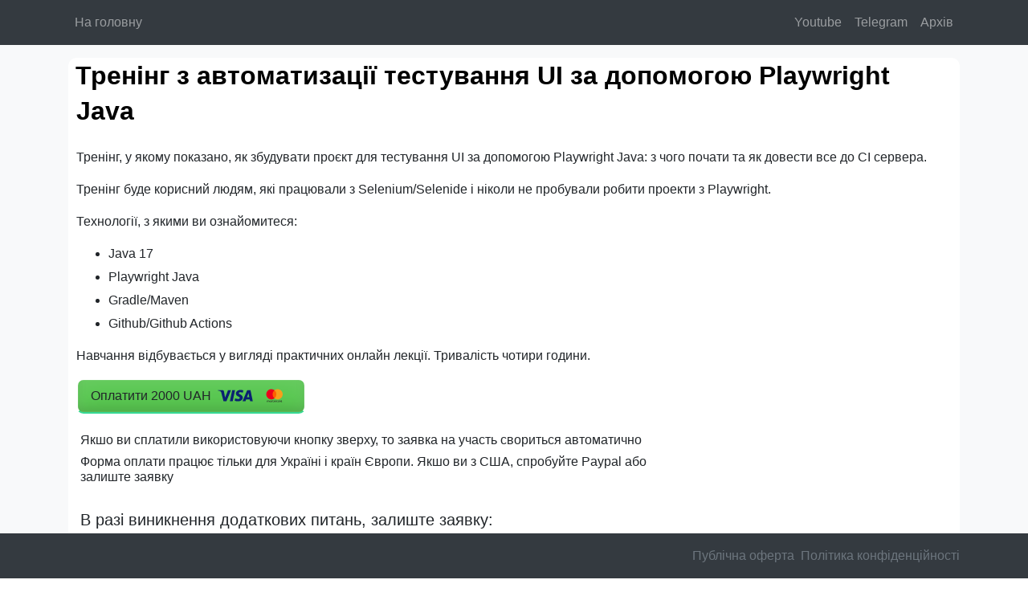

--- FILE ---
content_type: text/html; charset=utf-8
request_url: https://automation-remarks.com/trainings/playwright-java/index.html
body_size: 3955
content:
<!DOCTYPE html>
<html lang="ru">
<head>
    <meta http-equiv="content-type" content="text/html; charset=UTF-8">
    <meta charset="utf-8">
    <meta name="viewport" content="width=device-width, initial-scale=1, shrink-to-fit=no">
    <meta name="description" content="Automation of the routine takes precedence over mass pressure">
    <meta name="author" content="Sergey Pirogov">
    <meta name="HandheldFriendly" content="True" />

    <meta property="og:site_name" content="Automation Remarks">
    <meta property="og:type" content="article">
    <meta property="og:title" content="Тренінг з автоматизації тестування UI за допомогою Playwright Java">
    <meta property="og:image" content="../../../images/blog-logo.png"/>
    <meta name="referrer" content="origin">

       <meta property="og:description" content="Технології: Java 11, Playwright Java, Gradle, Github"/>
    <link rel="canonical" href="http://automation-remarks.com"/>
    <link rel="shortcut icon" href="../../../images/favicon.ico" type="image/x-icon">
    <link rel="icon" href="../../../images/favicon.ico" type="image/x-icon">

    <title>Automation Remarks</title>

    <link href="../../../css/github.css" rel="stylesheet">
    <!-- Bootstrap core CSS -->
    <link href="../../../css/bootstrap.css" rel="stylesheet">
    <link rel="stylesheet" type="text/css" href="https://maxcdn.bootstrapcdn.com/font-awesome/4.7.0/css/font-awesome.min.css">
    <!-- Custom styles for this template -->
    <link href="../../../css/album.css" rel="stylesheet">
    <link href="../../../css/main.css" rel="stylesheet">

    <script>
           (function(i,s,o,g,r,a,m){i['GoogleAnalyticsObject']=r;i[r]=i[r]||function(){
           (i[r].q=i[r].q||[]).push(arguments)},i[r].l=1*new Date();a=s.createElement(o),
           m=s.getElementsByTagName(o)[0];a.async=1;a.src=g;m.parentNode.insertBefore(a,m)
           })(window,document,'script','https://www.google-analytics.com/analytics.js','ga');

           ga('create', 'UA-57010828-1', 'auto');
           ga('send', 'pageview');
    </script>
    <script async src="https://pagead2.googlesyndication.com/pagead/js/adsbygoogle.js?client=ca-pub-4997089981836978"
     crossorigin="anonymous"></script>
  <body>
<header>
      <nav class="navbar fixed-top navbar-expand-lg navbar-dark bg-dark">
        <div class='container'>
        <button class="navbar-toggler" type="button" data-toggle="collapse" data-target="#navbarTogglerDemo01" aria-controls="navbarTogglerDemo01" aria-expanded="false" aria-label="Toggle navigation">
          <span class="navbar-toggler-icon"></span>
        </button>
        <div class="collapse navbar-collapse" id="navbarTogglerDemo01">
          <ul class="navbar-nav mr-auto mt-2 mt-lg-0">
            <li class="nav-item">
              <a class="nav-link" href="/">На головну<span class="sr-only">(current)</span></a>
            </li>

          </ul>
          <ul class="navbar-nav">
             <li class="nav-item">
               <a class="nav-link" target=blank href="https://www.youtube.com/qaguild">Youtube</a>
             </li>
             <li class="nav-item">
               <a class="nav-link" target=blank href="https://t.me/automation_remarks_bot">Telegram</a>
             </li>
             <li class="nav-item">
               <a class="nav-link" href="/archive.html">Архів</a>
             </li>
          </ul>
        </div>
        </div>
      </nav>
</header>
<div class = "album training py-5 bg-light">
          <div class="post-container container">
               <main class="content" role="main">
                   <article class="post">
                       <div class="inner inner-post">
                           <div id="push">
                               <header class="post-header">
                                   <h1 class="post-title">Тренінг з автоматизації тестування UI за допомогою Playwright Java</h1>
                               </header>

                               <section class="post-content">
                                   <div class="paragraph">
<p>Тренінг, у якому показано, як збудувати проєкт для тестування UI за допомогою Playwright Java:
з чого почати та як довести все до CI сервера.</p>
</div>
<div class="paragraph">
<p>Тренінг буде корисний людям, які працювали з Selenium/Selenide і ніколи не пробували робити проекти з Playwright.</p>
</div>
<div class="paragraph">
<p>Технології, з якими ви ознайомитеся:</p>
</div>
<div class="ulist">
<ul>
<li>
<p>Java 17</p>
</li>
<li>
<p>Playwright Java</p>
</li>
<li>
<p>Gradle/Maven</p>
</li>
<li>
<p>Github/Github Actions</p>
</li>
</ul>
</div>
<div class="paragraph">
<p>Навчання відбувається у вигляді практичних онлайн лекції. Тривалість чотири години.</p>
</div>
<style>@import url("//portal.fondy.eu/mportal/static/css/button.css");</style>
<a href="https://prt.mn/C8xeDnxgGW" data-button="" class="f-p-b" style="--fpb-background:#56c64e; --fpb-color:#000000; --fpb-border-color:#ffffff; --fpb-border-width:2px; --fpb-font-weight:400; --fpb-font-size:16px; --fpb-border-radius:9px;">
<i data-text="name">Оплатити</i>
<i data-text="amount">2000 UAH</i>
<i data-brand="visa"></i><i data-brand="mastercard"></i></a>
                                   <!-- <div class="paragraph">
                                    <p>Цена: 30$</p>
                                   </div> -->
                               </section>
                           </div>
                           
                           <section class="training-form">
                                <h6 class="payment-sub-header">
                                    Якшо ви сплатили використовуючи кнопку зверху, то заявка на участь свориться автоматично
                                </h6>
                                <h6 class="payment-sub-header">
                                    Форма оплати працює тільки для Україні і країн Європи. Якшо ви з США, спробуйте Paypal або залиште заявку
                                </h6>
                                <br>
                                <h5>В разі виникнення додаткових питань, залиште заявку:</h4>
  
                                <form id="my-form" method="POST" action="https://formspree.io/myyngrqz" method="POST">
                                      <div class="field half first">
                                        <input type="text" name="name" id="name" placeholder="Ім'я" required>
                                      </div>
                                      <div class="field half">
                                        <input type="email" name="_replyto" id="email" placeholder="Email" required>
                                      </div>
                                      <div class="field half first">
                                        <input type="text" id="city-name" name="city" placeholder="Місто" required>
                                      </div>
                                      <input type="hidden" name="_subject" value="Тренінг з автоматизації тестування UI за допомогою Playwright Java - (30$)"/>
                                      <ul class="actions">
                                          <li>
                                            <button id="my-form-button" class="btn btn-dark">Відправити</button>
                                          </li>
                                    </ul>
                                    <p id="my-form-status"></p>
                                  </form>
                            </section>
                       </div>
                   </article>
               </main>
               <div class="row mt-2 pl-3 pr-3 training-banner-container">
                   <div class="col text-center pb-3 pt-2 training-banner">
                        <a href="/trainings">Переглянути інші тренінги: Playwright, Java API, Java UI, Python API, Jenkins CI, SQL</a>
                   </div>
               </div>
          </div>
       </div>

<script>
  window.addEventListener("DOMContentLoaded", function() {

// get the form elements defined in your form HTML above

var form = document.getElementById("my-form");
var button = document.getElementById("my-form-button");
var status = document.getElementById("my-form-status");

// Success and Error functions for after the form is submitted

function success() {
form.reset();
button.style = "display: none ";
status.innerHTML = "Дякую! Ваша заявка прийнята.";
}

     function error() {
status.innerHTML = "Something has gone wrong! Check that the form fields are not empty and the email is in the format example@domain";
}

    // handle the form submission event

    form.addEventListener("submit", function(ev) {
ev.preventDefault();
var data = new FormData(form);
ajax(form.method, form.action, data, success, error);
});
  });

  // helper function for sending an AJAX request

  function ajax(method, url, data, success, error) {
var xhr = new XMLHttpRequest();
xhr.open(method, url);
xhr.setRequestHeader("Accept", "application/json");
xhr.onreadystatechange = function() {
if (xhr.readyState !== XMLHttpRequest.DONE) return;
if (xhr.status === 200) {
success(xhr.response, xhr.responseType);
} else {
error(xhr.status, xhr.response, xhr.responseType);
}
    };
    xhr.send(data);
  }
</script>

    <footer class="text-muted page-footer fixed-bottom">
      <div class="container">
            <a class="text-secondary float-right" href="https://docs.google.com/document/d/1UC6xHrskcO49xxnhMK4a5uFKHC-FPdHnFdNdIb4luUc/edit?usp=sharing">Політика конфіденційності</a>
            <a class="text-secondary float-right mr-2" href="https://docs.google.com/document/d/125Xfq7Rm5kUpQVoAhwUoTPtM-hPgGyMpRCyWwUFpoeA/edit?usp=sharing">Публічна оферта</a>
    </div>
    </footer>

    <!-- Bootstrap core JavaScript
    ================================================== -->
    <!-- Placed at the end of the document so the pages load faster -->
    <script src="../../../js/jquery-3.js" integrity="sha384-KJ3o2DKtIkvYIK3UENzmM7KCkRr/rE9/Qpg6aAZGJwFDMVNA/GpGFF93hXpG5KkN" crossorigin="anonymous"></script>
    <script>window.jQuery || document.write('<script src="../../assets/js/vendor/jquery-slim.min.js"><\/script>')</script>
    <script src="../../../js/popper.js"></script>
    <script src="../../../js/bootstrap.js"></script>
    <script src="../../../js/holder.js"></script>
    <script src="//cdnjs.cloudflare.com/ajax/libs/highlight.js/10.0.0/highlight.min.js"></script>
    <script>hljs.initHighlightingOnLoad();</script>
    <script src="https://w.soundcloud.com/player/api.js"></script>
    <script src="../../../js/script.js"></script>
    <script src="https://use.fontawesome.com/e0e0cff5da.js"></script>
    <script async src="https://cse.google.com/cse.js?cx=005666829887305506139:i4vgkrjldvk"></script>
    <script src="https://my.hellobar.com/b89babe68c85bfcf7416926983e86b31a9467186.js" type="text/javascript" charset="utf-8" async="async"></script>
    </body>
</html>


--- FILE ---
content_type: text/html; charset=utf-8
request_url: https://www.google.com/recaptcha/api2/aframe
body_size: 116
content:
<!DOCTYPE HTML><html><head><meta http-equiv="content-type" content="text/html; charset=UTF-8"></head><body><script nonce="95QGzV6gYJ8sbHRxh2DPXw">/** Anti-fraud and anti-abuse applications only. See google.com/recaptcha */ try{var clients={'sodar':'https://pagead2.googlesyndication.com/pagead/sodar?'};window.addEventListener("message",function(a){try{if(a.source===window.parent){var b=JSON.parse(a.data);var c=clients[b['id']];if(c){var d=document.createElement('img');d.src=c+b['params']+'&rc='+(localStorage.getItem("rc::a")?sessionStorage.getItem("rc::b"):"");window.document.body.appendChild(d);sessionStorage.setItem("rc::e",parseInt(sessionStorage.getItem("rc::e")||0)+1);localStorage.setItem("rc::h",'1768972299614');}}}catch(b){}});window.parent.postMessage("_grecaptcha_ready", "*");}catch(b){}</script></body></html>

--- FILE ---
content_type: text/css; charset=utf-8
request_url: https://automation-remarks.com/css/main.css
body_size: 1280
content:
.album {
  padding-bottom: 75px !important;
}

.jumbotron {
  padding-top: 4em;
  padding-bottom: 3em;
}

.jumbotron-heading {
  font-weight: 500;
}

.card-title a,
.card-link,
.linked-card {
  text-decoration: none;
  color: inherit;
  font-weight: inherit;
}

.card-link:hover,
.archive-btn:hover {
  color: #2db77e;
}

.linked-card {
  display: inherit;
}

.linked-card:hover {
  color: black;
  text-decoration: none;
}

.card.index-card,
.card.related-card {
  border: none;
  border-radius: 0.5rem;
  min-width: 18rem;
  width: 100%;
  max-width: 22rem;
}

.card.related-card {
  background-color: white !important;
}

.card:hover {
  box-shadow: 0 1px 2px rgba(0, 0, 0, 0.05), 0 2px 6px rgba(0, 0, 0, 0.05),
    0 8px 48px rgba(0, 0, 0, 0.1);
}

.card-link i,
.archive-btn i {
  color: #2db77e;
}

.card-body hr {
  width: 2em;
  margin-left: 0px;
  border-bottom: 3px solid #36d995;
}

footer.page-footer {
  padding-top: 1rem;
  padding-bottom: 1rem;
  background-color: #343a40 !important;
}

.archive-btn {
  height: 3em;
  line-height: 3em;
  padding: 0 1em;
  text-decoration: none;
  font-weight: 700;
  color: #363740;
  border: 1px solid #36d995;
  border-radius: 4em;
}

article div.inner {
  background-color: white;
  border-radius: 10px;
  padding-bottom: 10px;
  padding-left: 10px;
  padding-right: 10px;
}

.post-container {
  padding-top: 1em;
}

.post .post-meta {
  display: block;
  font-size: 0.75em;
  line-height: 1.334em;
  font-weight: 400;
  margin-bottom: 1.334em;
}

.post .post-meta a {
  color: inherit;
  text-decoration: none;
  border-bottom: 1px solid rgba(0, 0, 0, 0.2);
}

.post .post-title {
  color: #000;
  font-size: 2em;
  line-height: 1.375em;
  font-weight: 600;
  text-indent: -1px;
  margin: 0.25em 0 0.75em;
}

.post-content {
  text-align: justify;
}

.post-content a {
  color: inherit;
  text-decoration: none;
  font-weight: 400;
  border-bottom: 2px solid #36d995;
}

.post-content a:hover,
.post-content a:focus {
  border-color: #2db77e;
}

.post-footer {
  padding-top: 1em;
  padding-bottom: 1em;
}

.related-posts-header {
  font-size: 1.3rem;
  margin-bottom: 10px;
}

iframe {
  margin-bottom: 10px;
}

.embed-responsive {
  margin-bottom: 20px;
}

.ulist p {
  margin-bottom: 5px;
}

div.ulist {
  text-align: left;
}

ul.timecoder li {
  margin-bottom: 5px;
  text-align: left;
}

ul.timecoder a:hover {
  cursor: pointer;
}

a.timecode:hover {
  cursor: pointer;
}

a.tg-post-icon {
  font-size: 3em;
  border-bottom: none;
}

.sidebar-social {
  margin: 0;
  padding: 0;
}

.sidebar-social ul {
  margin: 0;
  padding: 5px;
}

.sidebar-social li {
  text-align: center;
  width: 24%;
  margin-bottom: 3px !important;
  background-color: #fff;
  display: inline-block;
  font-size: 10px;
  padding: 0;
}

.sidebar-social i {
  display: block;
  margin: 0 auto 10px auto;
  width: 32px;
  height: 32px;
  margin: 10px auto 0;
  line-height: 32px;
  text-align: center;
  font-size: 20px;
  color: #444444;
  margin-top: 0;
  padding-top: 5px;
}
.sidebar-social a {
  text-decoration: none;
  width: 100%;
  height: 100%;
  display: block;
  margin: 0;
  padding: 0;
}

.sidebar-social a span {
  color: black;
  font-size: 10px;
  padding: 5px 0 10px 0;
  display: block;
  text-transform: uppercase;
  font-family: "Josefin Sans";
  letter-spacing: 1px;
}

.sidebar-social a:hover i.fa-facebook {
  color: #ff0000;
}
.sidebar-social a:hover i.fa-twitter {
  color: #00abe3;
}
.sidebar-social a:hover i.fa-instagram {
  color: #ffd400;
}
.sidebar-social a:hover i.fa-pinterest {
  color: #ff0000;
}
.sidebar-social a:hover i.fa-google-plus {
  color: #cb2027;
}
.sidebar-social a:hover i.fa-flickr {
  color: #ff57ae;
}
.sidebar-social a:hover i.fa-500px {
  color: #00abe3;
}
.sidebar-social a:hover i.fa-youtube {
  color: #ff1f25;
}
.sidebar-social a:hover i.fa-behance {
  color: #ff57ae;
}

.jumbotron.archive {
  padding-top: 4.5em;
  padding-bottom: 1em;
}

img.bio-photo {
  width: 250px;
}

.page {
  padding-top: 1.2em;
}

.training-card {
  border-radius: 0.5rem;
  min-width: 18rem;
  width: 100%;
  max-width: 22rem;
}

.training-card:hover,
.index-card:hover,
.rel-card:hover {
  background-color: antiquewhite;
}

.jumbotron .container.trainings {
  max-width: 70rem;
}

form .half.first {
  width: calc(50% - 1em) !important;
  padding-left: 0;
}

form .half {
  width: calc(50% + 1em) !important;
  padding-left: 2em;
}
form .field {
  position: relative;
  float: left;
  margin: 0 0 1.3em 0;
  vertical-align: top;
  width: 100%;
}

input[type="text"],
input[type="password"],
input[type="email"],
select {
  height: 3em;
}

input[type="text"],
input[type="password"],
input[type="email"],
input[type="tel"],
select,
textarea {
  -moz-appearance: none;
  -webkit-appearance: none;
  -ms-appearance: none;
  appearance: none;
  background-color: transparent;
  border: none;
  border-radius: 0;
  border-bottom: solid 1px #c9c9c9;
  color: inherit;
  display: block;
  outline: 0;
  padding: 0;
  text-decoration: none;
  width: 100%;
}

form .actions {
  position: relative;
  clear: both;
  padding-top: 1em;
}

ul.actions {
  cursor: default;
  list-style: none;
  padding-left: 0;
}

ul.actions li {
  display: inline-block;
  padding: 0 1em 0 0;
  vertical-align: middle;
}

.training-form {
  width: 69%;
  margin-top: 1em;
  padding-left: 5px;
}

.payment-btn {
  margin-top: 1.25rem;
}

.payment-btn a {
  border-bottom: none;
}

.payment-sub-header {
  font-weight: 400;
}

.album.training {
  padding-bottom: 200px !important;
}

.album.index {
  padding-bottom: 95px !important;
}

.training-banner-container {
  background-color: bisque;
  margin-left: 0px;
  margin-right: 0px;
  margin-bottom: 10px;
  padding-top: 10px;
  border-radius: 10px;
}

.training-banner a {
  color: brown;
  font-size: large;
  font-weight: 400;
}

.training-banner a:hover {
  text-decoration: underline;
}

a.telegram,
a.podcast,
a.support,
a.youtube {
  transition: all 0.2s ease-in-out;
}

a.telegram:hover,
a.podcast:hover,
a.support:hover,
a.youtube:hover {
  transform: scale(1.1);
}

.tag-header {
  padding-bottom: 0px;
}

a.linked-card.inactive {
  display: none;
}

.audio-player {
  width: 100%;
}

.card.index-card img {
  max-width: 100%;
  border-radius: 5px 5px 0 0
}

--- FILE ---
content_type: text/css
request_url: https://portal.fondy.eu/mportal/static/css/button.css
body_size: 115
content:
:root{--fpb-font:"Open Sans","Helvetica Neue",Helvetica,Arial,"Lucida Grande",sans-serif;--fpb-color:#333;--fpb-background:#dfdfdf;--fpb-border-color:#848484;--fpb-border-width:1px;--fpb-border-radius:5px;--fpb-font-size:16px;--fpb-line-height:1.5;--fpb-font-weight:800;--fpb-transition:all 0.2s ease-out;--fpb-padding:0.5em 1em}.f-p-b{display:inline-block;position:relative;text-decoration:none;box-sizing:border-box;border:var(--fpb-border-width) solid var(--fpb-border-color);padding:var(--fpb-padding);font-family:var(--fpb-font);color:var(--fpb-color);background:var(--fpb-background);font-weight:var(--fpb-font-weight);font-size:var(--fpb-font-size);line-height:var(--fpb-line-height);-webkit-border-radius:var(--fpb-border-radius);-moz-border-radius:var(--fpb-border-radius);border-radius:var(--fpb-border-radius);transition:var(--fpb-transition);overflow:hidden;text-align:center}.f-p-b:after,.f-p-b:before{content:'';position:absolute;display:block;z-index:1;left:0;top:0;bottom:0;right:0}.f-p-b:before{z-index:1;box-shadow:inset 0 -.6em 1em -.35em rgba(0,0,0,.17),inset 0 .6em 2em -.3em rgba(255,255,255,.15),inset 0 0 0 .05em rgba(255,255,255,.12)}.f-p-b:after{z-index:2}.f-p-b i{font-style:normal;position:relative;z-index:10;display:inline-block}.f-p-b [data-text]:empty{display:none}.f-p-b:active,.f-p-b:focus,.f-p-b:hover{text-decoration:none;background:var(--fpb-color);color:var(--fpb-background)}.f-p-b:active:before,.f-p-b:focus:before,.f-p-b:hover:before{box-shadow:inset 0 .6em 2em -.3em rgba(0,0,0,.15),inset 0 0 0 .05em rgba(255,255,255,.12)}[data-brand]{display:inline-block;height:1em;min-width:2em;font-size:inherit;line-height:inherit;margin-left:.25em}[data-brand]:before{content:'AAAA';color:transparent;width:48px;text-indent:-99999px;background-size:contain;background-repeat:no-repeat;background-position:center center}[data-brand=apple]:before{width:48px;background-image:url(https://pay.fondy.eu/icons/dist/svg/apple-pay.svg)}[data-brand=mastercard]:before{background-image:url(https://pay.fondy.eu/icons/dist/svg/mastercard.svg)}[data-brand=visa]:before{background-image:url(https://pay.fondy.eu/icons/dist/svg/visa.svg)}[data-brand=google]:before{background-image:url(https://pay.fondy.eu/icons/dist/svg/google-pay.svg)}

--- FILE ---
content_type: text/plain
request_url: https://www.google-analytics.com/j/collect?v=1&_v=j102&a=21912125&t=pageview&_s=1&dl=https%3A%2F%2Fautomation-remarks.com%2Ftrainings%2Fplaywright-java%2Findex.html&ul=en-us%40posix&dt=Automation%20Remarks&sr=1280x720&vp=1280x720&_u=IEBAAEABAAAAACAAI~&jid=435795401&gjid=1876107246&cid=1795856092.1768972298&tid=UA-57010828-1&_gid=1949532417.1768972298&_r=1&_slc=1&z=1569454953
body_size: -453
content:
2,cG-X3B91X8B6Q

--- FILE ---
content_type: image/svg+xml
request_url: https://pay.fondy.eu/icons/dist/svg/visa.svg
body_size: 783
content:
<svg xmlns="http://www.w3.org/2000/svg" width="47" height="16"><g fill="none" fill-rule="evenodd"><path d="M-13-27h70v70h-70z"/><path fill="#0A2171" fill-rule="nonzero" d="m17.798.712-6.093 14.67H7.718l-2.99-11.73c-.191-.734-.345-.966-.881-1.277-1.18-.573-2.43-.99-3.719-1.238L.205.712h6.402A1.757 1.757 0 0 1 8.332 2.22l1.571 8.478L13.811.712h3.987Zm15.6 9.87c-.039 3.056-2.607 5.032-6.554 4.992a10.58 10.58 0 0 1-4.178-.774l.69-3.212a7.674 7.674 0 0 0 3.872.929c1.073 0 2.261-.465 2.261-1.432 0-.62-.536-1.123-1.955-1.82-1.418-.697-3.335-1.858-3.296-3.986.038-2.826 2.645-4.84 6.361-4.84 1.207 0 2.401.224 3.527.66l-.652 3.095a7.12 7.12 0 0 0-3.716-.658c-1.112.156-1.61.698-1.61 1.24-.039 1.702 5.25 1.935 5.25 5.806Zm9.812 4.8-.498-2.207h-4.83l-.766 2.206h-3.948L38.84 1.795A1.71 1.71 0 0 1 40.45.712h3.22l3.028 14.67H43.21Zm-4.216-5.187h3.143l-1.15-5.498-1.993 5.498ZM23.164.712l-3.104 14.67h-3.757L19.408.711h3.756Z"/></g></svg>

--- FILE ---
content_type: application/javascript; charset=utf-8
request_url: https://automation-remarks.com/js/script.js
body_size: -42
content:
// $(function() {

//     try {
//         var scWidget = window['SC'].Widget(document.querySelector('iframe'));
//         scWidget.bind(window['SC'].Widget.Events.READY, () => {});

//         const seekToTime = (timeCode) => {
//             let a = timeCode.split(':');
//             let seconds = (+a[0]) * 60 * 60 + (+a[1]) * 60 + (+a[2]);
//             let ms = seconds * 1000;
//             scWidget.seekTo(ms);
//             scWidget.play();
//         }

//         $("a.timecode").click((e) => {
//            seekToTime($(event.target).text())
//         })
//     } catch(error){
//         console.warn(error);
//     }
// });


--- FILE ---
content_type: image/svg+xml
request_url: https://pay.fondy.eu/icons/dist/svg/mastercard.svg
body_size: 1536
content:
<svg xmlns="http://www.w3.org/2000/svg" width="39" height="31"><g fill="none" fill-rule="evenodd"><path d="M-16-19h70v70h-70z"/><path d="M-4-4h47.935v38.81H-4z"/><path fill="#231F20" fill-rule="nonzero" d="M7.87 29.927v-1.934a1.139 1.139 0 0 0-.334-.886 1.17 1.17 0 0 0-.894-.339c-.44-.028-.86.182-1.098.548a1.15 1.15 0 0 0-1.031-.548 1.036 1.036 0 0 0-.915.458v-.38H2.92v3.08h.686v-1.695a.716.716 0 0 1 .187-.587.736.736 0 0 1 .577-.231c.45 0 .68.29.68.812v1.715h.685V28.23a.72.72 0 0 1 .188-.585.74.74 0 0 1 .576-.233c.464 0 .686.29.686.812v1.715l.685-.013Zm10.145-3.082h-1.117v-.934h-.686v.934h-.62v.613h.633v1.418c0 .716.281 1.141 1.084 1.141.3.001.595-.082.85-.238l-.197-.574a1.266 1.266 0 0 1-.6.174c-.327 0-.451-.206-.451-.516v-1.405h1.11l-.006-.613Zm5.792-.077a.924.924 0 0 0-.823.451v-.374h-.672v3.082h.679v-1.728c0-.51.222-.793.653-.793.145-.002.29.025.425.078l.209-.645a1.47 1.47 0 0 0-.484-.084l.013.013Zm-8.757.322a2.359 2.359 0 0 0-1.274-.322c-.79 0-1.306.374-1.306.986 0 .503.379.813 1.078.91l.326.044c.373.052.549.149.549.323 0 .238-.248.374-.712.374a1.677 1.677 0 0 1-1.038-.323l-.327.522c.396.273.87.413 1.352.4.901 0 1.424-.419 1.424-1.005 0-.587-.412-.826-1.091-.922l-.327-.045c-.293-.04-.528-.097-.528-.303 0-.207.222-.361.594-.361.344.004.681.095.98.264l.3-.542Zm18.19-.322a.924.924 0 0 0-.822.451v-.374h-.673v3.082h.68v-1.728c0-.51.222-.793.653-.793.145-.002.29.025.424.078l.209-.645a1.47 1.47 0 0 0-.483-.084l.013.013Zm-8.75 1.612c-.017.438.155.862.472 1.169.317.306.75.467 1.193.442.408.02.809-.11 1.123-.367l-.326-.542a1.383 1.383 0 0 1-.816.278.995.995 0 0 1-.922-.987c0-.515.4-.944.922-.986.295.003.581.1.816.277l.326-.541a1.647 1.647 0 0 0-1.123-.368 1.589 1.589 0 0 0-1.193.443 1.546 1.546 0 0 0-.472 1.169v.013Zm6.36 0v-1.535h-.679v.374a1.191 1.191 0 0 0-.98-.45c-.9 0-1.632.72-1.632 1.61 0 .89.731 1.612 1.633 1.612.38.014.745-.154.98-.451v.374h.679V28.38Zm-2.527 0a.94.94 0 0 1 .978-.876c.513.019.916.439.908.946a.938.938 0 0 1-.939.916.943.943 0 0 1-.692-.289.918.918 0 0 1-.255-.697Zm-8.196-1.612a1.622 1.622 0 0 0-1.61 1.634c.013.89.754 1.602 1.656 1.59.47.023.932-.126 1.296-.42l-.326-.496a1.498 1.498 0 0 1-.908.322.862.862 0 0 1-.934-.754h2.319v-.258c0-.967-.608-1.611-1.483-1.611l-.01-.007Zm0 .6a.78.78 0 0 1 .552.212.76.76 0 0 1 .239.535h-1.633a.8.8 0 0 1 .83-.747h.012Zm17.016 1.018v-2.778h-.653v1.611a1.191 1.191 0 0 0-.98-.45c-.901 0-1.632.72-1.632 1.61 0 .89.73 1.612 1.632 1.612.381.014.746-.154.98-.451v.374h.653v-1.528Zm1.133 1.093a.33.33 0 0 1 .225.087.296.296 0 0 1 0 .432.327.327 0 0 1-.101.064.31.31 0 0 1-.124.026.327.327 0 0 1-.294-.187.3.3 0 0 1 .17-.4.33.33 0 0 1 .134-.022h-.01Zm0 .544a.234.234 0 0 0 .17-.07.236.236 0 0 0 0-.323.242.242 0 0 0-.17-.07.248.248 0 0 0-.173.07.236.236 0 0 0 0 .323c.022.022.049.04.078.051.033.014.069.02.105.02h-.01Zm.02-.383c.03-.002.06.008.084.026a.08.08 0 0 1 .03.067.077.077 0 0 1-.023.058.115.115 0 0 1-.069.03l.095.106h-.075l-.088-.107h-.03v.107h-.062v-.284l.138-.003Zm-.072.055v.077h.072a.07.07 0 0 0 .039 0 .032.032 0 0 0 0-.029.032.032 0 0 0 0-.029.07.07 0 0 0-.04 0l-.071-.02Zm-3.592-1.309a.94.94 0 0 1 .977-.876c.513.02.917.44.908.946a.938.938 0 0 1-.938.916.943.943 0 0 1-.692-.288.918.918 0 0 1-.255-.698Zm-22.932 0v-1.54h-.68v.373a1.191 1.191 0 0 0-.98-.45c-.9 0-1.632.72-1.632 1.61 0 .89.731 1.612 1.633 1.612.38.014.745-.154.98-.451v.374h.679v-1.528Zm-2.528 0a.94.94 0 0 1 .978-.876c.513.02.916.44.908.946a.938.938 0 0 1-.939.916.943.943 0 0 1-.696-.286.918.918 0 0 1-.257-.7h.006Z"/><g fill-rule="nonzero"><path fill="#FF5F00" d="M14.825 3.365h10.286v18.246H14.825z"/><path fill="#EB001B" d="M15.478 12.49a11.53 11.53 0 0 1 4.49-9.125C15.147-.374 8.226.171 4.067 4.616a11.493 11.493 0 0 0 0 15.744c4.159 4.446 11.08 4.99 15.9 1.251a11.53 11.53 0 0 1-4.49-9.121Z"/><path fill="#F79E1B" d="M38.988 12.49c0 4.442-2.57 8.495-6.618 10.436a11.88 11.88 0 0 1-12.403-1.315 11.55 11.55 0 0 0 4.492-9.123 11.55 11.55 0 0 0-4.492-9.123A11.88 11.88 0 0 1 32.37 2.05c4.048 1.942 6.618 5.994 6.618 10.437v.003Z"/></g></g></svg>